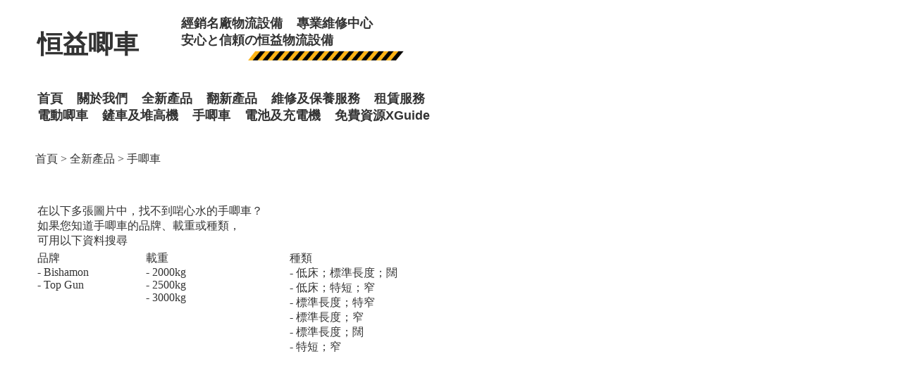

--- FILE ---
content_type: text/html; charset=UTF-8
request_url: https://17forklift.com.hk/Hand_Pallet_Truck.php
body_size: 4560
content:
<!DOCTYPE html PUBLIC "-//W3C//DTD XHTML 1.0 Transitional//EN" "http://www.w3.org/TR/xhtml1/DTD/xhtml1-transitional.dtd">
<html xmlns="http://www.w3.org/1999/xhtml">
<head>
<meta http-equiv="Content-Type" content="text/html; charset=utf-8" />
<title>恆益唧車 &gt; 手唧車</title>
<style type="text/css">
<!--
a:link {
	text-decoration: none;
	color: #333333;
}
a:visited {
	text-decoration: none;
	color: #333333;
}
a:hover {
	text-decoration: none;
	color: #FFCC00;
}
a:active {
	text-decoration: none;
	color: #FFCC00;
}
body,td,th {
	color: #333333;
}
.STYLE9 {font-size: 16px}
#Content {	position:absolute;
	left:50px;
	top:200px;
	width:750px;
	z-index:1;
	height: 200px;
}
.STYLE100 {font-size: 36px;
	font-family: Arial, "新細明體";
	font-weight: bold;
	color: #333333;
}
.STYLE103 {color: #FFFFFF}
.STYLE94 {font-size: 18px; font-family: Arial, "新細明體"; font-weight: bold; color: #333333;}
#apDiv1 {	position:absolute;
	left:50px;
	width:750px;
	height:200px;
	z-index:1;
	top: 0px;
	visibility: visible;
}
.STYLE105 {color: #333333}
-->
</style></head>

<body>
<p>&nbsp;</p>
<p>&nbsp;</p>
<div id="Content">
  <p><span class="STYLE9"><a href="index.php">首頁</a> &gt; </span><a href="Product.php">全新產品</a> &gt; 手唧車</p>
  <p>&nbsp;</p>
  <table border="0">
    <tr>
      <td colspan="3"><span class="STYLE105">在以下多張圖片中，找不到啱心水的手唧車？<br />
如果您知道手唧車的品牌、載重或種類，<br />
可用以下資料搜尋</span></td>
    </tr>
    <tr>
      <td width="150" align="left" valign="top">品牌<br />
                <a href="Hand_Pallet_Truck_-_Brand.php?brand=Bishamon">- Bishamon</a><br />
              <a href="Hand_Pallet_Truck_-_Brand.php?brand=Top+Gun">- Top Gun</a><br />
      </td>
      <td width="200" align="left" valign="top">載重<br />
                <a href="Hand_Pallet_Truck_-_Capacity.php?capacity=2000">- 2000kg</a><br />
                <a href="Hand_Pallet_Truck_-_Capacity.php?capacity=2500">- 2500kg</a><br />
                <a href="Hand_Pallet_Truck_-_Capacity.php?capacity=3000">- 3000kg</a><br />
        </td>
      <td width="300" align="left" valign="top">種類<br />
                <a href="Hand_Pallet_Truck_-_Type.php?type=%E4%BD%8E%E5%BA%8A%EF%BC%9B%E6%A8%99%E6%BA%96%E9%95%B7%E5%BA%A6%EF%BC%9B%E9%97%8A">- 低床；標準長度；闊</a><br />
              <a href="Hand_Pallet_Truck_-_Type.php?type=%E4%BD%8E%E5%BA%8A%EF%BC%9B%E7%89%B9%E7%9F%AD%EF%BC%9B%E7%AA%84">- 低床；特短；窄</a><br />
              <a href="Hand_Pallet_Truck_-_Type.php?type=%E6%A8%99%E6%BA%96%E9%95%B7%E5%BA%A6%EF%BC%9B%E7%89%B9%E7%AA%84">- 標準長度；特窄</a><br />
              <a href="Hand_Pallet_Truck_-_Type.php?type=%E6%A8%99%E6%BA%96%E9%95%B7%E5%BA%A6%EF%BC%9B%E7%AA%84">- 標準長度；窄</a><br />
              <a href="Hand_Pallet_Truck_-_Type.php?type=%E6%A8%99%E6%BA%96%E9%95%B7%E5%BA%A6%EF%BC%9B%E9%97%8A">- 標準長度；闊</a><br />
              <a href="Hand_Pallet_Truck_-_Type.php?type=%E7%89%B9%E7%9F%AD%EF%BC%9B%E7%AA%84">- 特短；窄</a><br />
      </td>
    </tr>
  </table>
  <p>&nbsp;</p>
</div>
<div id="apDiv1">
  <table width="650" height="95" align="left">
    <tr>
      <td width="200" height="45" valign="top"><p align="left" class="STYLE100">恒益唧車</p></td>
      <td width="438" valign="top"><p align="left" class="STYLE94">經銷名廠物流設備<span class="STYLE103">__</span>專業維修中心<br />
        安心と信頼の恒益物流設備<br />
        <span class="STYLE103">__</span><span class="STYLE103">__</span><span class="STYLE103">__</span><span class="STYLE103">__</span><img src="picture/bar.jpg" width="250" height="22" /></p></td>
    </tr>
    <tr>
      <td colspan="2" valign="top"><span class="STYLE94"><a href="index.php">首頁</a><span class="STYLE103">__</span><a href="About_Us.php">關於我們</a><span class="STYLE103">__<a href="Product.php">全新產品</a>__<a href="Product_Secondhand.php">翻新產品</a>__<a href="Maintenance.php">維修及保養服務</a>__<a href="Rent.php">租賃服務</a><br />
      </span><a href="Electric_Pallet_Truck.php">電動唧車</a><span class="STYLE103">__</span><a href="Forklift.php">鏟車及堆高機</a><span class="STYLE103">__</span><a href="Hand_Pallet_Truck.php">手唧車</a><span class="STYLE103">__</span><a href="Battery_&amp;_Charger.php">電池及充電機</a><span class="STYLE103">__</span><a href="Free.php">免費資源XGuide</a></span></td>
    </tr>
  </table>
</div>
</body>
</html>
